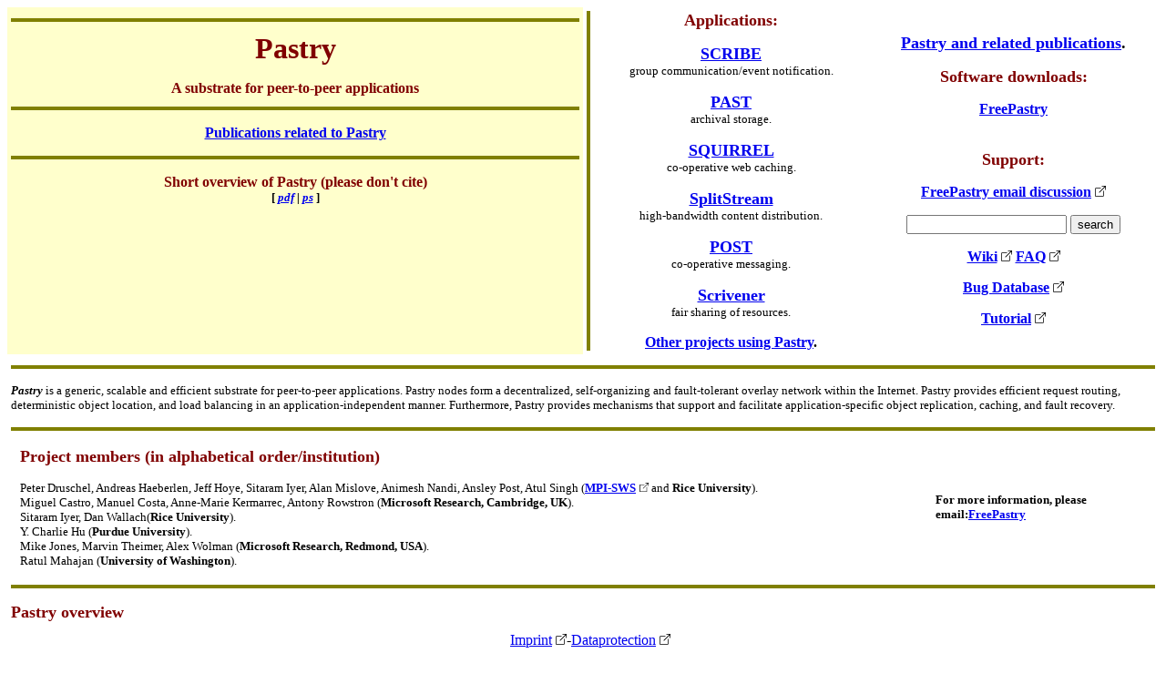

--- FILE ---
content_type: text/html
request_url: https://www.freepastry.org/
body_size: 18991
content:
<html><head><meta http-equiv="Content-Language" content="en-gb"><meta http-equiv="Content-Type" content="text/html; charset=windows-1252">
<meta name="GENERATOR" content="Microsoft FrontPage 6.0"><meta name="ProgId" content="FrontPage.Editor.Document"><title>Pastry - A scalable, decentralized, self-organizing and fault-tolerant substrate for peer-to-peer applications</title>
<script src="https://cdn.mpi-klsb.mpg.de/mpi-external-links/js/mpi-external-links.js" type="text/javascript"></script>
<link href="https://cdn.mpi-klsb.mpg.de/mpi-external-links/css/mpi-external-links.css" type="text/css" rel="stylesheet" />
</head>
<body bgcolor="#FFFFFF">
<table border="0" width="100%" cellpadding="4" style="border-collapse: collapse" bordercolor="#111111" cellspacing="0">  <tr>    
  <td width="50%" bgcolor="#FFFFCC" align="center" bordercolor="#CCCC99" valign="top"><hr noshade size="4" color="#808000"><table border="0" width="100%">  <tr>    
    <td width="100%" align="center" bgcolor="#FFFFCC"><p align="center"><b>
    <font face="Verdana" size="6" color="#800000">Pastry </font></b></p>      <p align="center">
    <b><font face="Verdana" color="#800000">A substrate for peer-to-peer 
    applications</font></b></p>      </td>  </tr></table><hr noshade size="4" color="#808000">   <p>   <b><font face="Verdana">    <a href="pubs.htm">
  Publications related to Pastry</a> </font></b></p><hr noshade size="4" color="#808000">    
  <p><b><font face="Verdana" color="#800000">Short overview of Pastry (please 
  don't cite)</font></b>
  <br><b><font face="Verdana" size="2">[ <i> <a href="../PAST/overview.pdf">pdf</a> |
  <a href="../PAST/overview.ps">ps</a> </i>]</font></b></p>
  </td>    
  <td width="53%" bgcolor="#FFFFFF" align="center" valign="top">
  <table border="0" cellpadding="0" cellspacing="3" style="border-collapse: collapse" bordercolor="#111111" width="100%" id="AutoNumber4">
    <tr>
      <td width="7" valign="top" bgcolor="#808000">&nbsp;</td>
      <td width="50%" valign="top" align="center"><b>
      <font face="Verdana" size="4" color="#800000">Applications:</font></b><p>
      <font face="Verdana" size="4"> <b> <a href="../SCRIBE/default.htm">SCRIBE</a></b></font>
      <br><font face="Verdana" size="2"> group communication/event notification. </font></p>
      <p><b><font face="Verdana" size="4"> <a href="../PAST/default.htm">PAST</a></font></b>
      <br><font face="Verdana" size="2"> archival storage.  </font></p>
      <p><font face="Verdana" size="4"><b><a href="../Squirrel/default.htm">SQUIRREL</a></b></font><br>
      <font face="Verdana" size="2">co-operative web caching.  </font></p>
      <p><font face="Verdana" size="4"><b>
      <a href="../SplitStream/default.htm">SplitStream</a></b></font><br>
      <font face="Verdana" size="2">high-bandwidth content distribution.</font></p>
        <p><font face="Verdana" size="4"><b>
		<a href="POST/default.htm">POST</a></b></font><br>
        <font face="Verdana" size="2">co-operative messaging.</font></p>
      <p><font face="Verdana" size="4"><b>
		<a href="Scrivener/default.htm">Scrivener</a></b></font><br>
      <font face="Verdana" size="2">fair sharing of resources.</font></p>
      <p><b><font face="Verdana"><a href="projects.htm">
      Other projects using Pastry</a>.</font></b></td>
      <td width="50%" align="center">
      <p align="center"><b><font face="Verdana" size="4"><a href="pubs.htm">Pastry 
      and related publications</a>.
    </font></b></p>
      <p><b><font face="Verdana" size="4" color="#800000">Software downloads:</font></b></p>
      <p align="center"><b><font face="Verdana"><a href="./FreePastry">
  FreePastry</a></font>
      <br><br/><br>
      <b><font face="Verdana" size="4" color="#800000">Support:</font></b></a>
      <font face="Verdana">
<p><a href="https://mailman.rice.edu/mailman/listinfo/freepastry-discussion-l">FreePastry email discussion</a>
<div style="text-align: center;"><form id="list-search" name="list-search" method="GET" action="list-search.php">
	<input style="font-size: small;" type="text" name="q" size="20" /> 
	<input style="font-size: small;" type="submit" value="search" />
</form></div>
<p><a href="https://trac.freepastry.org/">Wiki</a> <a href="https://trac.freepastry.org/wiki/FreePastryFAQ">FAQ</a>
<p><a href="https://trac.freepastry.org/report">Bug Database</a>
<p><a href="https://trac.freepastry.org/wiki/FreePastryTutorial">Tutorial</a>
</font></b></p>
      </td>
      </tr>
    </table>
  </td>  </tr>  <tr>    
    <td width="100%" bgcolor="#FFFFFF" colspan="2">   <hr noshade size="4" color="#808000">   <p><font face="Verdana" size="2"><b><i>Pastry</i></b> is a generic, scalable and efficient substrate for peer-to-peer applications. Pastry nodes form a decentralized, self-organizing and fault-tolerant overlay network within the Internet. Pastry provides efficient request routing, deterministic object location, and load balancing in an application-independent manner. Furthermore, Pastry 
  provides mechanisms that support and facilitate application-specific object replication, caching, and fault recovery.</font><hr noshade size="4" color="#808000">   
    <table border="0" cellpadding="10" cellspacing="0" style="border-collapse: collapse" bordercolor="#111111" width="100%" id="AutoNumber5">
      <tr>
        <td width="80%">
    <font color="#800000" size="4" face="Verdana"><b>Project members (in alphabetical 
    order/institution)</b></font><p><font face="Verdana" size="2">
    Peter Druschel, Andreas Haeberlen, Jeff Hoye, Sitaram Iyer, Alan Mislove, Animesh Nandi, Ansley Post, Atul Singh (<b><a href="http://www.mpi-sws.org/">MPI-SWS</a></b> and <b>Rice University</b>).<br>
    Miguel Castro, Manuel Costa, Anne-Marie Kermarrec, Antony Rowstron (<b>Microsoft Research, Cambridge, UK</b>).<br>
    Sitaram Iyer, Dan Wallach(<b>Rice University</b>).<br>
    Y. Charlie Hu (<b>Purdue University</b>).<br>Mike 
    Jones, Marvin Theimer, Alex Wolman (<b>Microsoft Research, Redmond, USA</b>).<br>
    Ratul Mahajan (<b>University of Washington</b>).</font></td>
        <td width="20%"><font face="Verdana"><b><font size="2">For more 
        information, please email:<a href="mailto:freepastry@cs.rice.edu?subject=FreePastry information">FreePastry</a></font></b></font></td>
        </tr>
      </table>
      <hr noshade size="4" color="#808000"><p>
    <font face="Verdana" size="4" color="#800000"><b><a name="overview">Pastry overview</a></b></font></p><p><font face="Verdana" size="2">Pastry provides the following capabilities. First, each node in the Pastry network has a unique, uniform random identifier (nodeId) in a circular 128-bit identifier space.  When presented with a message 
  and a numeric 128-bit key, a Pastry node efficiently routes the message to the node with a nodeId that is numerically closest to the key, among all currently live Pastry nodes.  The expected number of forwarding steps in the Pastry overlay network is<i> O(log N)</i>, while the size of the routing table maintained in each Pastry node is only<i> O(log N)</i> in size (where <i>N</i> is the number of live Pastry nodes in the overlay network).  At each Pastry node along the route that a message takes, the application is notified and may perform application-specific computations related to the message.<br><br>Second, each Pastry node keeps track of its <i>L</i> immediate neighbors in the nodeId space (called the<i> leaf set</i>), and notifies applications of new node arrivals, node failures and node recoveries within the leaf set.  Third, Pastry takes into account locality (proximity) in the underlying Internet; it seeks to minimize the distance messages travel, according to a scalar proximity metric like the ping delay.  Pastry is completely decentralized, scalable, and self-organizing; it automatically adapts to the arrival, departure and failure of nodes.  P2p applications built upon Pastry can utilize its capabilities in many ways, including:</font></p><ul>  <li><font face="Verdana" size="2"><b>Mapping application objects to Pastry    nodes:</b> Application-specific objects are assigned unique, uniform random identifiers    (objIds) and mapped to the <i>k, (k &gt;= 1) </i>nodes with nodeIds numerically closest    to the objId. The number <i>k</i> reflects the    application's desired degree of replication for the object.</font></li>  <li><font face="Verdana" size="2"><b>Inserting objects:</b> Application-specific objects can be inserted    by routing a Pastry message, using the objId as the key. When the message reaches a node with one of the    <i>k</i> closest nodeIds to the objId, that node replicates the object among the other<i>    k-1</i> nodes with closest nodeIds (which are, by definition, in the same leaf set for    <i>k &lt;= L/2</i>).</font></li>  <li><font face="Verdana" size="2"><b>Accessing objects:</b> Application-specific objects can be looked    up, contacted, or retrieved by routing a Pastry message, using the objId as the key. By definition, the message is guaranteed to reach a    node that maintains a replica of the requested object unless all <i>k</i> nodes with nodeIds closest to the objId have failed.</font></li>  <li><font face="Verdana" size="2"><b>Availability and persistence:</b> Applications interested in    availability and persistence of application-specific objects maintain    the following invariant as nodes join, fail and recover: object replicas are maintained on the    <i>k</i> nodes with numerically closest nodeIds to the objId, for <i>k > 1</i>. 
    The fact that Pastry maintains leaf sets and notifies applications of 
    changes in the set's membership simplifies the task of maintaining this 
    invariant.</font></li>  <li><font face="Verdana" size="2"><b>Diversity:</b> The assignment of nodeIds is uniform random, and    cannot be corrupted by an attacker.  Thus, with high probability,    nodes with adjacent nodeIds are diverse in geographic location, ownership, jurisdiction, network attachment, etc.  Therefore, the    probability that such a set of nodes is conspiring or suffers from correlated failures is    low even for modest set sizes. This minimizes the probability of a simultaneous failure    of all <i>k</i> nodes that maintain an object replica. Likewise, quorum-based protocols can be used to securely update and query the    state of replicated objects, despite the presence of a limited number of malicious nodes in the system.</font></li>  <li><font face="Verdana" size="2"><b>Load balancing: </b> Both nodeIds and objIds are randomly assigned    and uniformly distributed in the 128-bit Pastry identifier    space. Without requiring any global coordination, this results in a good first-order balance of storage requirements and query load among    the Pastry nodes, as well as network load in the underlying Internet.</font></li>  <li><font face="Verdana" size="2"><b>Object caching:</b> Applications can cache objects on the Pastry    nodes encountered along the paths taken by insert and lookup messages. Subsequent lookup requests whose paths intersect are served the cached    copy. (Pastry's network locality properties make it likely that messages routed with the same key from nearby nodes converge early,    thus lookups are likely to intercept nearby cached objects.)  This distributed caching offloads the    <i>k </i>nodes that hold the primary</font> r<font face="Verdana" size="2">eplicas of an object, and it minimizes client delays and network    traffic by dynamically caching copies near interested clients.</font></li>  <li><font face="Verdana" size="2"><b>Efficient, scalable information    dissemination:</b> Applications can perform efficient multicast using    reverse path forwarding along the tree formed by the routes from clients to    the node with nodeId numerically closest to a given objId. Pastry's network locality properties ensure    that the resulting multicast trees are efficient; i.e., they result in efficient data delivery and resource usage in the underlying    Internet.</font><br>  </li></ul><p><i><!-- Begin ListBot Code --><!-- End ListBot Code --></i>
    <font face="Verdana" size="4" color="#800000"><b>Links to related projects</b></font></p><ul>  <li><font face="Verdana" size="2"><a href="http://www.icir.org/sylvia/">CAN</a></font></li>  <li><a href="http://www.pdos.lcs.mit.edu/chord/"><font face="Verdana" size="2">Chord</font></a></li>  <li><a href="http://www.research.microsoft.com/sn/Farsite/"><font face="Verdana" size="2">Farsite</font></a></li>  <li><a href="http://freenet.sourceforge.net/"><font face="Verdana" size="2">Freenet</font></a></li>  <li><a href="http://www.gnutella.wego.com/"><font face="Verdana" size="2">Gnutella</font></a></li>  <li><a href="http://oceanstore.cs.berkeley.edu/"><font face="Verdana" size="2">OceanStore/Tapestry</font></a></li></ul><p>
    <font face="Verdana" size="4" color="#800000"><a name="Downloads"><b>Pastry software distribution</b></a></font><p><font size="2" face="Verdana">Two implementations of Pastry are currently available for download:<b><i> FreePastry</i></b> from Rice University and </font><font face="Verdana"><font size="2"> <b><i>SimPastry/VisPastry</i></b> from Microsoft Research. The initial releases of both implementations support a semantically similar API.</font> <font size="2">A joint, language independent API for Pastry is currently being defined and will be supported by future releases of both implementations.</font></font></p><hr noshade size="4" color="#808000">    
    <table border="0" cellpadding="3" style="border-collapse: collapse" bordercolor="#111111" width="100%" id="AutoNumber1" cellspacing="1" bgcolor="#FFFFFF">  <tr>    
        <td width="70%" bgcolor="#FFFFCC">
        <font face="Verdana" color="#800000"><b>FreePastry</b><br> <small>Rice     University, Houston, USA.<br>
                                            Max Plank Institute for Software Systems, Saarbr&uuml;cken, Germany</small> </font></td>    
        <td bgcolor="#FFFFCC">    <p align="right"><font face="Verdana"><b><a href="FreePastry/download.html">Instructions</a> |    <a href="FreePastry"> Homepage</a></b></font></td>  </tr>  <tr>    
        <td width="100%" colspan="2" bgcolor="#FFFFFF">    <table border="0" cellpadding="3" cellspacing="0" style="border-collapse: collapse" bordercolor="#111111" width="100%" id="AutoNumber3" bgcolor="#CCCC99">      <tr>        
          <td width="33%" bgcolor="#FFFFCC"><font face="Verdana"><b>Language: </b>Java 5</font></td>        
          <td width="33%" bgcolor="#FFFFCC"><font face="Verdana"><b>Current Version:
            </b>2.1<b>  (3/13/09)</b></font></td>        
          <td width="34%" valign="top" rowspan="3" bgcolor="#FFFFFF"><b>        
          <font size="2" face="Verdana">FreePastry 2.1 limitations:</font></b><font size="2">
          </font>        <ul><li><font face="Verdana" size="2">Java specific API</font></li>          <li><font face="Verdana" size="2">Minimal security (no support for malicious nodes)</font></li>        </ul>        <p><b>
          <font face="Verdana" size="2">FreePastry future:</font></b><font size="2" face="Verdana">        </font></p>          <p><font size="2" face="Verdana">Subsequent releases will support          strong security and allow deployment on insecure networks where nodes          may fail arbitrarily.</font></td>      </tr>      <tr>        
            <td width="33%" bgcolor="#FFFFCC"><b><font face="Verdana">Distribution</font></b><font face="Verdana"><b>: </b>        Source, Binary (.jar)<font size="2"> </font></font></td>        
            <td width="33%" bgcolor="#FFFFCC"><b><font face="Verdana">Licence</font></b><font face="Verdana"><b>:</b>         BSD-like</font></td>        </tr>      <tr>        
            <td width="66%" colspan="2" bgcolor="#FFFFCC"><font face="Verdana"><b>        Details: </b><font size="2">FreePastry is an open-source implementation          of Pastry intended for deployment in the Internet. The initial release of FreePastry is         intended primarily as a tool that allows interested parties to evaluate Pastry, to perform further research and         development in P2P substrates, and as a platform for the development of         applications.&nbsp;</font></font><font size="2" face="Verdana">Plans for later releases are to provide a fully secure implementation that is suitable for a full-scale deployment in the Internet.</font><p>
<font face="Verdana" size="2">For more information, email 
<b><a href="mailto:freepastry@cs.rice.edu?subject=FreePastry information">FreePastry</a></font></td>        </tr>    </table>    </td>  </tr></table>  </td>  </tr>  <tr>    
  <td width="100%" bgcolor="#FFFFFF" colspan="2"><hr noshade size="4" color="#808000">    </td>  </tr>  </table><p align="center"><b><font face="Verdana" size="1">
[Page created 15th February 2001, last updated 13 March 2009- maintained by Jeff Hoye (jeffh at mpi dash sws dot mpg dot de)]</font></b>
<br/><a href="http://www.mpi-sws.org/imprint">legal imprint</a>
<br/><a href="http://www.mpi-sws.org/dataprotection">Data Protection</a>


<a href="http://www.research.microsoft.com/~antr/PAST/pastry.pdf.zip"></a> <a href="http://www.research.microsoft.com/~antr/PAST/pastry.ps.zip"></a> <a href="http://www.research.microsoft.com/~antr/PAST/pastry.pdf"></a> <a href="http://www.research.microsoft.com/~antr/PAST/pastry.ps"></a><a href="http://www.research.microsoft.com/~antr/PAST/jsac.pdf.zip"></a> <a href="http://www.research.microsoft.com/~antr/PAST/jsac.ps.zip"></a> <a href="http://www.research.microsoft.com/~antr/PAST/jsac.pdf"></a><a href="http://www.research.microsoft.com/~antr/PAST/jsac.ps"></a><a href="http://www.research.microsoft.com/~antr/PAST/scribe.pdf.zip"></a> <a href="http://www.research.microsoft.com/~antr/PAST/scribe.ps.zip"></a> <a href="http://www.research.microsoft.com/~antr/PAST/scribe.pdf"></a> <a href="http://www.research.microsoft.com/~antr/PAST/scribe.ps"></a><a href="http://www.research.microsoft.com/~antr/PAST/hotos.pdf.zip"></a> <a href="http://www.research.microsoft.com/~antr/PAST/hotos.ps.zip"></a> <a href="http://www.research.microsoft.com/~antr/PAST/hotos.pdf"></a><a href="http://www.research.microsoft.com/~antr/PAST/hotos.ps"></a><a href="http://www.research.microsoft.com/~antr/PAST/past-sosp.pdf.zip"></a> <a href="http://www.research.microsoft.com/~antr/PAST/past-sosp.ps.zip"></a> <a href="http://www.research.microsoft.com/~antr/PAST/past-sosp.pdf"></a><a href="http://www.research.microsoft.com/~antr/PAST/past-sosp.ps"></a> <br><br>&nbsp;<br/><br/><br/><div style="position:fixed;bottom:0px;left:0px;padding:0.5em;z-index:30000;background-color:white;color:black;width:100%;text-align:center;"><a href="https://imprint.mpi-klsb.mpg.de/sws/www.freepastry.org" id="istdsgvoimp">Imprint</a>-<a href="https://data-protection.mpi-klsb.mpg.de/sws/www.freepastry.org" id="istdsgvodp">Dataprotection</a></div></body>


--- FILE ---
content_type: text/css
request_url: https://cdn.mpi-klsb.mpg.de/mpi-external-links/css/mpi-external-links.css
body_size: 219
content:
a.mpi_external_links::after 
{
content: "";
width: 0.75em;
height: 0.75em;
margin-left: 4px;
background-image: url("https://cdn.mpi-klsb.mpg.de/mpi-external-links/images/box-arrow-up-right.svg");
background-position: center;
background-repeat: no-repeat;
background-size: contain;
display: inline-block;
}


--- FILE ---
content_type: text/javascript
request_url: https://cdn.mpi-klsb.mpg.de/mpi-external-links/js/mpi-external-links.js
body_size: 322
content:
function getDomain(url) {
  const urlObject = new URL(url);
  return urlObject.hostname;
}

window.onload = function(){
	var links = document.getElementsByTagName("a");
	for(var i=0; i<links.length; i++) {
      		var thisLink = links[i].href;
      		if((thisLink.substring(7,0) == "http://")|| (thisLink.substring(8,0) == "https://")){
			if (!((getDomain(thisLink) == document.domain))) {
			         links[i].className += " mpi_external_links";  //you said append so +=
             		} 
      		}	
	}   
}
